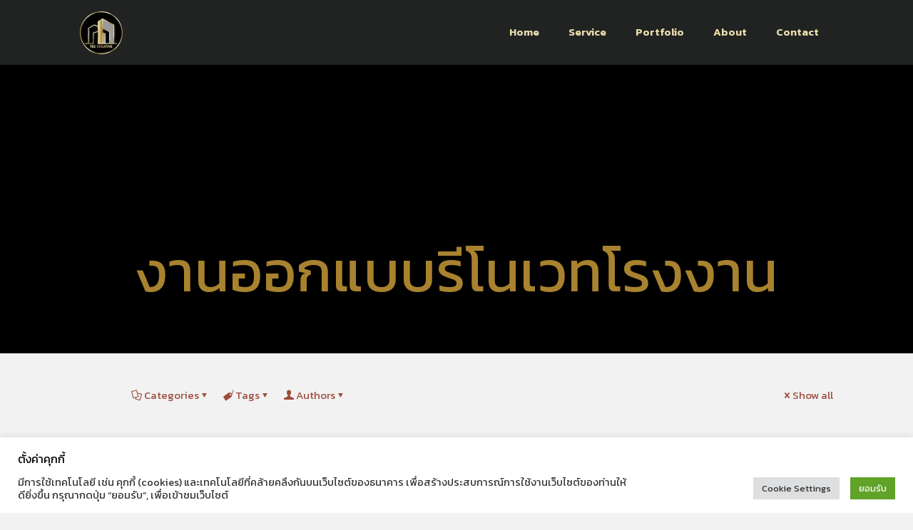

--- FILE ---
content_type: text/html; charset=UTF-8
request_url: https://www.tee-creative.com/category/factory-renovation/
body_size: 17337
content:
<!DOCTYPE html>
<html dir="ltr" lang="th" prefix="og: https://ogp.me/ns#" class="no-js " itemscope itemtype="https://schema.org/WebPage" >

<head>

<meta charset="UTF-8" />
<title>งานออกแบบรีโนเวทโรงงาน | ธีครีเอทีฟ เอ็นจิเนียริ่ง</title>
	<style>img:is([sizes="auto" i], [sizes^="auto," i]) { contain-intrinsic-size: 3000px 1500px }</style>
	
		<!-- All in One SEO 4.8.5 - aioseo.com -->
	<meta name="robots" content="max-image-preview:large" />
	<meta name="google-site-verification" content="UA-125523676-2" />
	<link rel="canonical" href="https://www.tee-creative.com/category/factory-renovation/" />
	<meta name="generator" content="All in One SEO (AIOSEO) 4.8.5" />
		<script type="application/ld+json" class="aioseo-schema">
			{"@context":"https:\/\/schema.org","@graph":[{"@type":"BreadcrumbList","@id":"https:\/\/www.tee-creative.com\/category\/factory-renovation\/#breadcrumblist","itemListElement":[{"@type":"ListItem","@id":"https:\/\/www.tee-creative.com#listItem","position":1,"name":"Home","item":"https:\/\/www.tee-creative.com","nextItem":{"@type":"ListItem","@id":"https:\/\/www.tee-creative.com\/category\/factory-renovation\/#listItem","name":"\u0e07\u0e32\u0e19\u0e2d\u0e2d\u0e01\u0e41\u0e1a\u0e1a\u0e23\u0e35\u0e42\u0e19\u0e40\u0e27\u0e17\u0e42\u0e23\u0e07\u0e07\u0e32\u0e19"}},{"@type":"ListItem","@id":"https:\/\/www.tee-creative.com\/category\/factory-renovation\/#listItem","position":2,"name":"\u0e07\u0e32\u0e19\u0e2d\u0e2d\u0e01\u0e41\u0e1a\u0e1a\u0e23\u0e35\u0e42\u0e19\u0e40\u0e27\u0e17\u0e42\u0e23\u0e07\u0e07\u0e32\u0e19","previousItem":{"@type":"ListItem","@id":"https:\/\/www.tee-creative.com#listItem","name":"Home"}}]},{"@type":"CollectionPage","@id":"https:\/\/www.tee-creative.com\/category\/factory-renovation\/#collectionpage","url":"https:\/\/www.tee-creative.com\/category\/factory-renovation\/","name":"\u0e07\u0e32\u0e19\u0e2d\u0e2d\u0e01\u0e41\u0e1a\u0e1a\u0e23\u0e35\u0e42\u0e19\u0e40\u0e27\u0e17\u0e42\u0e23\u0e07\u0e07\u0e32\u0e19 | \u0e18\u0e35\u0e04\u0e23\u0e35\u0e40\u0e2d\u0e17\u0e35\u0e1f \u0e40\u0e2d\u0e47\u0e19\u0e08\u0e34\u0e40\u0e19\u0e35\u0e22\u0e23\u0e34\u0e48\u0e07","inLanguage":"th","isPartOf":{"@id":"https:\/\/www.tee-creative.com\/#website"},"breadcrumb":{"@id":"https:\/\/www.tee-creative.com\/category\/factory-renovation\/#breadcrumblist"}},{"@type":"Organization","@id":"https:\/\/www.tee-creative.com\/#organization","name":"\u0e1a\u0e23\u0e34\u0e29\u0e31\u0e17 \u0e18\u0e35\u0e04\u0e23\u0e35\u0e40\u0e2d\u0e17\u0e35\u0e1f \u0e40\u0e2d\u0e47\u0e19\u0e08\u0e34\u0e40\u0e19\u0e35\u0e22\u0e23\u0e34\u0e48\u0e07 \u0e08\u0e33\u0e01\u0e31\u0e14","description":"\u0e2d\u0e2d\u0e01\u0e41\u0e1a\u0e1a \u0e15\u0e01\u0e41\u0e15\u0e48\u0e07 \u0e2a\u0e23\u0e49\u0e32\u0e07 \u0e2a\u0e34\u0e48\u0e07\u0e17\u0e35\u0e48\u0e04\u0e38\u0e13\u0e15\u0e49\u0e2d\u0e07\u0e01\u0e32\u0e23 \u0e2a\u0e23\u0e49\u0e32\u0e07\u0e40\u0e2a\u0e23\u0e47\u0e08 \u0e40\u0e19\u0e49\u0e19\u0e1f\u0e31\u0e07\u0e01\u0e4c\u0e0a\u0e31\u0e48\u0e19\u0e01\u0e32\u0e23\u0e43\u0e0a\u0e49\u0e07\u0e32\u0e19 \u0e2d\u0e2d\u0e01\u0e41\u0e1a\u0e1a \u0e15\u0e01\u0e41\u0e15\u0e48\u0e07 \u0e2a\u0e23\u0e49\u0e32\u0e07 \u0e2a\u0e34\u0e48\u0e07\u0e17\u0e35\u0e48\u0e04\u0e38\u0e13\u0e15\u0e49\u0e2d\u0e07\u0e01\u0e32\u0e23 \u0e15\u0e23\u0e07\u0e40\u0e27\u0e25\u0e32 \u0e07\u0e1a\u0e44\u0e21\u0e48\u0e1a\u0e32\u0e19\u0e1b\u0e25\u0e32\u0e22 \u0e23\u0e31\u0e1a\u0e40\u0e2b\u0e21\u0e32\u0e01\u0e48\u0e2d\u0e2a\u0e23\u0e49\u0e32\u0e07\u0e04\u0e23\u0e1a\u0e27\u0e07\u0e08\u0e23 \u0e15\u0e31\u0e49\u0e07\u0e41\u0e15\u0e48\u0e01\u0e32\u0e23\u0e43\u0e2b\u0e49\u0e04\u0e33\u0e1b\u0e23\u0e36\u0e01\u0e29\u0e32\u0e2d\u0e2d\u0e01\u0e41\u0e1a\u0e1a \u0e41\u0e25\u0e30\u0e14\u0e39\u0e41\u0e25\u0e08\u0e19\u0e42\u0e04\u0e23\u0e07\u0e01\u0e32\u0e23\u0e41\u0e25\u0e49\u0e27\u0e40\u0e2a\u0e23\u0e47\u0e08 \u0e25\u0e39\u0e01\u0e04\u0e49\u0e32\u0e08\u0e36\u0e07\u0e21\u0e31\u0e48\u0e19\u0e43\u0e08\u0e43\u0e19\u0e1c\u0e25\u0e07\u0e32\u0e19\u0e02\u0e2d\u0e07\u0e40\u0e23\u0e32\u0e44\u0e14\u0e49","url":"https:\/\/www.tee-creative.com\/","telephone":"+6623123223","numberOfEmployees":{"@type":"QuantitativeValue","value":50},"logo":{"@type":"ImageObject","url":"https:\/\/www.tee-creative.com\/wp-content\/uploads\/2024\/09\/logo_new120.png","@id":"https:\/\/www.tee-creative.com\/category\/factory-renovation\/#organizationLogo","width":120,"height":120,"caption":"TEECREATIVE LOGO"},"image":{"@id":"https:\/\/www.tee-creative.com\/category\/factory-renovation\/#organizationLogo"},"sameAs":["https:\/\/www.facebook.com\/Teecreative.Engineering"]},{"@type":"WebSite","@id":"https:\/\/www.tee-creative.com\/#website","url":"https:\/\/www.tee-creative.com\/","name":"\u0e18\u0e35\u0e04\u0e23\u0e35\u0e40\u0e2d\u0e17\u0e35\u0e1f \u0e40\u0e2d\u0e47\u0e19\u0e08\u0e34\u0e40\u0e19\u0e35\u0e22\u0e23\u0e34\u0e48\u0e07","alternateName":"\u0e18\u0e35\u0e04\u0e23\u0e35\u0e40\u0e2d\u0e17\u0e35\u0e1f","description":"\u0e2d\u0e2d\u0e01\u0e41\u0e1a\u0e1a \u0e15\u0e01\u0e41\u0e15\u0e48\u0e07 \u0e2a\u0e23\u0e49\u0e32\u0e07 \u0e2a\u0e34\u0e48\u0e07\u0e17\u0e35\u0e48\u0e04\u0e38\u0e13\u0e15\u0e49\u0e2d\u0e07\u0e01\u0e32\u0e23","inLanguage":"th","publisher":{"@id":"https:\/\/www.tee-creative.com\/#organization"}}]}
		</script>
		<!-- All in One SEO -->


<!-- Google Tag Manager for WordPress by gtm4wp.com -->
<script data-cfasync="false" data-pagespeed-no-defer>
	var gtm4wp_datalayer_name = "dataLayer";
	var dataLayer = dataLayer || [];
</script>
<!-- End Google Tag Manager for WordPress by gtm4wp.com --><meta name="keywords" content="ออกแบบและก่อสร้าง , รับเหมาก่อสร้าง, ออกแบบโชว์รูม, รีโนเวทอาคาร, ก่อสร้างร้านค้า, ตกแต่งภายใน ,ออกแบบคาเฟ่, รับสร้างบ้าน"/>
<meta name="description" content="ธีครีเอทีฟ | ผู้เชี่ยวชาญด้านออกแบบและก่อสร้างครบวงจร รับสร้างอาคาร โชว์รูม ร้านค้า คาเฟ่ และรีโนเวทอาคาร ด้วยดีไซน์ที่โดดเด่นและคุณภาพมาตรฐาน ติดต่อเราวันนี้!"/>
<link rel="alternate" hreflang="th" href="https://www.tee-creative.com/category/factory-renovation/"/>
<meta name="format-detection" content="telephone=no">
<meta name="viewport" content="width=device-width, initial-scale=1, maximum-scale=1" />
<meta name="theme-color" content="#ffffff" media="(prefers-color-scheme: light)">
<meta name="theme-color" content="#ffffff" media="(prefers-color-scheme: dark)">
<link rel='dns-prefetch' href='//www.googletagmanager.com' />
<link rel='dns-prefetch' href='//fonts.googleapis.com' />
<link rel="alternate" type="application/rss+xml" title="ธีครีเอทีฟ เอ็นจิเนียริ่ง &raquo; ฟีด" href="https://www.tee-creative.com/feed/" />
<link rel="alternate" type="application/rss+xml" title="ธีครีเอทีฟ เอ็นจิเนียริ่ง &raquo; งานออกแบบรีโนเวทโรงงาน ฟีดหมวดหมู่" href="https://www.tee-creative.com/category/factory-renovation/feed/" />
		<!-- This site uses the Google Analytics by MonsterInsights plugin v9.6.1 - Using Analytics tracking - https://www.monsterinsights.com/ -->
		<!-- Note: MonsterInsights is not currently configured on this site. The site owner needs to authenticate with Google Analytics in the MonsterInsights settings panel. -->
					<!-- No tracking code set -->
				<!-- / Google Analytics by MonsterInsights -->
		<script type="text/javascript">
/* <![CDATA[ */
window._wpemojiSettings = {"baseUrl":"https:\/\/s.w.org\/images\/core\/emoji\/15.0.3\/72x72\/","ext":".png","svgUrl":"https:\/\/s.w.org\/images\/core\/emoji\/15.0.3\/svg\/","svgExt":".svg","source":{"concatemoji":"https:\/\/www.tee-creative.com\/wp-includes\/js\/wp-emoji-release.min.js?ver=6.7.4"}};
/*! This file is auto-generated */
!function(i,n){var o,s,e;function c(e){try{var t={supportTests:e,timestamp:(new Date).valueOf()};sessionStorage.setItem(o,JSON.stringify(t))}catch(e){}}function p(e,t,n){e.clearRect(0,0,e.canvas.width,e.canvas.height),e.fillText(t,0,0);var t=new Uint32Array(e.getImageData(0,0,e.canvas.width,e.canvas.height).data),r=(e.clearRect(0,0,e.canvas.width,e.canvas.height),e.fillText(n,0,0),new Uint32Array(e.getImageData(0,0,e.canvas.width,e.canvas.height).data));return t.every(function(e,t){return e===r[t]})}function u(e,t,n){switch(t){case"flag":return n(e,"\ud83c\udff3\ufe0f\u200d\u26a7\ufe0f","\ud83c\udff3\ufe0f\u200b\u26a7\ufe0f")?!1:!n(e,"\ud83c\uddfa\ud83c\uddf3","\ud83c\uddfa\u200b\ud83c\uddf3")&&!n(e,"\ud83c\udff4\udb40\udc67\udb40\udc62\udb40\udc65\udb40\udc6e\udb40\udc67\udb40\udc7f","\ud83c\udff4\u200b\udb40\udc67\u200b\udb40\udc62\u200b\udb40\udc65\u200b\udb40\udc6e\u200b\udb40\udc67\u200b\udb40\udc7f");case"emoji":return!n(e,"\ud83d\udc26\u200d\u2b1b","\ud83d\udc26\u200b\u2b1b")}return!1}function f(e,t,n){var r="undefined"!=typeof WorkerGlobalScope&&self instanceof WorkerGlobalScope?new OffscreenCanvas(300,150):i.createElement("canvas"),a=r.getContext("2d",{willReadFrequently:!0}),o=(a.textBaseline="top",a.font="600 32px Arial",{});return e.forEach(function(e){o[e]=t(a,e,n)}),o}function t(e){var t=i.createElement("script");t.src=e,t.defer=!0,i.head.appendChild(t)}"undefined"!=typeof Promise&&(o="wpEmojiSettingsSupports",s=["flag","emoji"],n.supports={everything:!0,everythingExceptFlag:!0},e=new Promise(function(e){i.addEventListener("DOMContentLoaded",e,{once:!0})}),new Promise(function(t){var n=function(){try{var e=JSON.parse(sessionStorage.getItem(o));if("object"==typeof e&&"number"==typeof e.timestamp&&(new Date).valueOf()<e.timestamp+604800&&"object"==typeof e.supportTests)return e.supportTests}catch(e){}return null}();if(!n){if("undefined"!=typeof Worker&&"undefined"!=typeof OffscreenCanvas&&"undefined"!=typeof URL&&URL.createObjectURL&&"undefined"!=typeof Blob)try{var e="postMessage("+f.toString()+"("+[JSON.stringify(s),u.toString(),p.toString()].join(",")+"));",r=new Blob([e],{type:"text/javascript"}),a=new Worker(URL.createObjectURL(r),{name:"wpTestEmojiSupports"});return void(a.onmessage=function(e){c(n=e.data),a.terminate(),t(n)})}catch(e){}c(n=f(s,u,p))}t(n)}).then(function(e){for(var t in e)n.supports[t]=e[t],n.supports.everything=n.supports.everything&&n.supports[t],"flag"!==t&&(n.supports.everythingExceptFlag=n.supports.everythingExceptFlag&&n.supports[t]);n.supports.everythingExceptFlag=n.supports.everythingExceptFlag&&!n.supports.flag,n.DOMReady=!1,n.readyCallback=function(){n.DOMReady=!0}}).then(function(){return e}).then(function(){var e;n.supports.everything||(n.readyCallback(),(e=n.source||{}).concatemoji?t(e.concatemoji):e.wpemoji&&e.twemoji&&(t(e.twemoji),t(e.wpemoji)))}))}((window,document),window._wpemojiSettings);
/* ]]> */
</script>
<style id='wp-emoji-styles-inline-css' type='text/css'>

	img.wp-smiley, img.emoji {
		display: inline !important;
		border: none !important;
		box-shadow: none !important;
		height: 1em !important;
		width: 1em !important;
		margin: 0 0.07em !important;
		vertical-align: -0.1em !important;
		background: none !important;
		padding: 0 !important;
	}
</style>
<link rel='stylesheet' id='wp-block-library-css' href='https://www.tee-creative.com/wp-includes/css/dist/block-library/style.min.css?ver=6.7.4' type='text/css' media='all' />
<style id='classic-theme-styles-inline-css' type='text/css'>
/*! This file is auto-generated */
.wp-block-button__link{color:#fff;background-color:#32373c;border-radius:9999px;box-shadow:none;text-decoration:none;padding:calc(.667em + 2px) calc(1.333em + 2px);font-size:1.125em}.wp-block-file__button{background:#32373c;color:#fff;text-decoration:none}
</style>
<style id='global-styles-inline-css' type='text/css'>
:root{--wp--preset--aspect-ratio--square: 1;--wp--preset--aspect-ratio--4-3: 4/3;--wp--preset--aspect-ratio--3-4: 3/4;--wp--preset--aspect-ratio--3-2: 3/2;--wp--preset--aspect-ratio--2-3: 2/3;--wp--preset--aspect-ratio--16-9: 16/9;--wp--preset--aspect-ratio--9-16: 9/16;--wp--preset--color--black: #000000;--wp--preset--color--cyan-bluish-gray: #abb8c3;--wp--preset--color--white: #ffffff;--wp--preset--color--pale-pink: #f78da7;--wp--preset--color--vivid-red: #cf2e2e;--wp--preset--color--luminous-vivid-orange: #ff6900;--wp--preset--color--luminous-vivid-amber: #fcb900;--wp--preset--color--light-green-cyan: #7bdcb5;--wp--preset--color--vivid-green-cyan: #00d084;--wp--preset--color--pale-cyan-blue: #8ed1fc;--wp--preset--color--vivid-cyan-blue: #0693e3;--wp--preset--color--vivid-purple: #9b51e0;--wp--preset--gradient--vivid-cyan-blue-to-vivid-purple: linear-gradient(135deg,rgba(6,147,227,1) 0%,rgb(155,81,224) 100%);--wp--preset--gradient--light-green-cyan-to-vivid-green-cyan: linear-gradient(135deg,rgb(122,220,180) 0%,rgb(0,208,130) 100%);--wp--preset--gradient--luminous-vivid-amber-to-luminous-vivid-orange: linear-gradient(135deg,rgba(252,185,0,1) 0%,rgba(255,105,0,1) 100%);--wp--preset--gradient--luminous-vivid-orange-to-vivid-red: linear-gradient(135deg,rgba(255,105,0,1) 0%,rgb(207,46,46) 100%);--wp--preset--gradient--very-light-gray-to-cyan-bluish-gray: linear-gradient(135deg,rgb(238,238,238) 0%,rgb(169,184,195) 100%);--wp--preset--gradient--cool-to-warm-spectrum: linear-gradient(135deg,rgb(74,234,220) 0%,rgb(151,120,209) 20%,rgb(207,42,186) 40%,rgb(238,44,130) 60%,rgb(251,105,98) 80%,rgb(254,248,76) 100%);--wp--preset--gradient--blush-light-purple: linear-gradient(135deg,rgb(255,206,236) 0%,rgb(152,150,240) 100%);--wp--preset--gradient--blush-bordeaux: linear-gradient(135deg,rgb(254,205,165) 0%,rgb(254,45,45) 50%,rgb(107,0,62) 100%);--wp--preset--gradient--luminous-dusk: linear-gradient(135deg,rgb(255,203,112) 0%,rgb(199,81,192) 50%,rgb(65,88,208) 100%);--wp--preset--gradient--pale-ocean: linear-gradient(135deg,rgb(255,245,203) 0%,rgb(182,227,212) 50%,rgb(51,167,181) 100%);--wp--preset--gradient--electric-grass: linear-gradient(135deg,rgb(202,248,128) 0%,rgb(113,206,126) 100%);--wp--preset--gradient--midnight: linear-gradient(135deg,rgb(2,3,129) 0%,rgb(40,116,252) 100%);--wp--preset--font-size--small: 13px;--wp--preset--font-size--medium: 20px;--wp--preset--font-size--large: 36px;--wp--preset--font-size--x-large: 42px;--wp--preset--spacing--20: 0.44rem;--wp--preset--spacing--30: 0.67rem;--wp--preset--spacing--40: 1rem;--wp--preset--spacing--50: 1.5rem;--wp--preset--spacing--60: 2.25rem;--wp--preset--spacing--70: 3.38rem;--wp--preset--spacing--80: 5.06rem;--wp--preset--shadow--natural: 6px 6px 9px rgba(0, 0, 0, 0.2);--wp--preset--shadow--deep: 12px 12px 50px rgba(0, 0, 0, 0.4);--wp--preset--shadow--sharp: 6px 6px 0px rgba(0, 0, 0, 0.2);--wp--preset--shadow--outlined: 6px 6px 0px -3px rgba(255, 255, 255, 1), 6px 6px rgba(0, 0, 0, 1);--wp--preset--shadow--crisp: 6px 6px 0px rgba(0, 0, 0, 1);}:where(.is-layout-flex){gap: 0.5em;}:where(.is-layout-grid){gap: 0.5em;}body .is-layout-flex{display: flex;}.is-layout-flex{flex-wrap: wrap;align-items: center;}.is-layout-flex > :is(*, div){margin: 0;}body .is-layout-grid{display: grid;}.is-layout-grid > :is(*, div){margin: 0;}:where(.wp-block-columns.is-layout-flex){gap: 2em;}:where(.wp-block-columns.is-layout-grid){gap: 2em;}:where(.wp-block-post-template.is-layout-flex){gap: 1.25em;}:where(.wp-block-post-template.is-layout-grid){gap: 1.25em;}.has-black-color{color: var(--wp--preset--color--black) !important;}.has-cyan-bluish-gray-color{color: var(--wp--preset--color--cyan-bluish-gray) !important;}.has-white-color{color: var(--wp--preset--color--white) !important;}.has-pale-pink-color{color: var(--wp--preset--color--pale-pink) !important;}.has-vivid-red-color{color: var(--wp--preset--color--vivid-red) !important;}.has-luminous-vivid-orange-color{color: var(--wp--preset--color--luminous-vivid-orange) !important;}.has-luminous-vivid-amber-color{color: var(--wp--preset--color--luminous-vivid-amber) !important;}.has-light-green-cyan-color{color: var(--wp--preset--color--light-green-cyan) !important;}.has-vivid-green-cyan-color{color: var(--wp--preset--color--vivid-green-cyan) !important;}.has-pale-cyan-blue-color{color: var(--wp--preset--color--pale-cyan-blue) !important;}.has-vivid-cyan-blue-color{color: var(--wp--preset--color--vivid-cyan-blue) !important;}.has-vivid-purple-color{color: var(--wp--preset--color--vivid-purple) !important;}.has-black-background-color{background-color: var(--wp--preset--color--black) !important;}.has-cyan-bluish-gray-background-color{background-color: var(--wp--preset--color--cyan-bluish-gray) !important;}.has-white-background-color{background-color: var(--wp--preset--color--white) !important;}.has-pale-pink-background-color{background-color: var(--wp--preset--color--pale-pink) !important;}.has-vivid-red-background-color{background-color: var(--wp--preset--color--vivid-red) !important;}.has-luminous-vivid-orange-background-color{background-color: var(--wp--preset--color--luminous-vivid-orange) !important;}.has-luminous-vivid-amber-background-color{background-color: var(--wp--preset--color--luminous-vivid-amber) !important;}.has-light-green-cyan-background-color{background-color: var(--wp--preset--color--light-green-cyan) !important;}.has-vivid-green-cyan-background-color{background-color: var(--wp--preset--color--vivid-green-cyan) !important;}.has-pale-cyan-blue-background-color{background-color: var(--wp--preset--color--pale-cyan-blue) !important;}.has-vivid-cyan-blue-background-color{background-color: var(--wp--preset--color--vivid-cyan-blue) !important;}.has-vivid-purple-background-color{background-color: var(--wp--preset--color--vivid-purple) !important;}.has-black-border-color{border-color: var(--wp--preset--color--black) !important;}.has-cyan-bluish-gray-border-color{border-color: var(--wp--preset--color--cyan-bluish-gray) !important;}.has-white-border-color{border-color: var(--wp--preset--color--white) !important;}.has-pale-pink-border-color{border-color: var(--wp--preset--color--pale-pink) !important;}.has-vivid-red-border-color{border-color: var(--wp--preset--color--vivid-red) !important;}.has-luminous-vivid-orange-border-color{border-color: var(--wp--preset--color--luminous-vivid-orange) !important;}.has-luminous-vivid-amber-border-color{border-color: var(--wp--preset--color--luminous-vivid-amber) !important;}.has-light-green-cyan-border-color{border-color: var(--wp--preset--color--light-green-cyan) !important;}.has-vivid-green-cyan-border-color{border-color: var(--wp--preset--color--vivid-green-cyan) !important;}.has-pale-cyan-blue-border-color{border-color: var(--wp--preset--color--pale-cyan-blue) !important;}.has-vivid-cyan-blue-border-color{border-color: var(--wp--preset--color--vivid-cyan-blue) !important;}.has-vivid-purple-border-color{border-color: var(--wp--preset--color--vivid-purple) !important;}.has-vivid-cyan-blue-to-vivid-purple-gradient-background{background: var(--wp--preset--gradient--vivid-cyan-blue-to-vivid-purple) !important;}.has-light-green-cyan-to-vivid-green-cyan-gradient-background{background: var(--wp--preset--gradient--light-green-cyan-to-vivid-green-cyan) !important;}.has-luminous-vivid-amber-to-luminous-vivid-orange-gradient-background{background: var(--wp--preset--gradient--luminous-vivid-amber-to-luminous-vivid-orange) !important;}.has-luminous-vivid-orange-to-vivid-red-gradient-background{background: var(--wp--preset--gradient--luminous-vivid-orange-to-vivid-red) !important;}.has-very-light-gray-to-cyan-bluish-gray-gradient-background{background: var(--wp--preset--gradient--very-light-gray-to-cyan-bluish-gray) !important;}.has-cool-to-warm-spectrum-gradient-background{background: var(--wp--preset--gradient--cool-to-warm-spectrum) !important;}.has-blush-light-purple-gradient-background{background: var(--wp--preset--gradient--blush-light-purple) !important;}.has-blush-bordeaux-gradient-background{background: var(--wp--preset--gradient--blush-bordeaux) !important;}.has-luminous-dusk-gradient-background{background: var(--wp--preset--gradient--luminous-dusk) !important;}.has-pale-ocean-gradient-background{background: var(--wp--preset--gradient--pale-ocean) !important;}.has-electric-grass-gradient-background{background: var(--wp--preset--gradient--electric-grass) !important;}.has-midnight-gradient-background{background: var(--wp--preset--gradient--midnight) !important;}.has-small-font-size{font-size: var(--wp--preset--font-size--small) !important;}.has-medium-font-size{font-size: var(--wp--preset--font-size--medium) !important;}.has-large-font-size{font-size: var(--wp--preset--font-size--large) !important;}.has-x-large-font-size{font-size: var(--wp--preset--font-size--x-large) !important;}
:where(.wp-block-post-template.is-layout-flex){gap: 1.25em;}:where(.wp-block-post-template.is-layout-grid){gap: 1.25em;}
:where(.wp-block-columns.is-layout-flex){gap: 2em;}:where(.wp-block-columns.is-layout-grid){gap: 2em;}
:root :where(.wp-block-pullquote){font-size: 1.5em;line-height: 1.6;}
</style>
<link rel='stylesheet' id='cookie-law-info-css' href='https://www.tee-creative.com/wp-content/plugins/cookie-law-info/legacy/public/css/cookie-law-info-public.css?ver=3.3.2' type='text/css' media='all' />
<link rel='stylesheet' id='cookie-law-info-gdpr-css' href='https://www.tee-creative.com/wp-content/plugins/cookie-law-info/legacy/public/css/cookie-law-info-gdpr.css?ver=3.3.2' type='text/css' media='all' />
<link rel='stylesheet' id='mfn-be-css' href='https://www.tee-creative.com/wp-content/themes/betheme/css/be.min.css?ver=27.6.1' type='text/css' media='all' />
<link rel='stylesheet' id='mfn-animations-css' href='https://www.tee-creative.com/wp-content/themes/betheme/assets/animations/animations.min.css?ver=27.6.1' type='text/css' media='all' />
<link rel='stylesheet' id='mfn-font-awesome-css' href='https://www.tee-creative.com/wp-content/themes/betheme/fonts/fontawesome/fontawesome.min.css?ver=27.6.1' type='text/css' media='all' />
<link rel='stylesheet' id='mfn-responsive-css' href='https://www.tee-creative.com/wp-content/themes/betheme/css/responsive.min.css?ver=27.6.1' type='text/css' media='all' />
<link rel='stylesheet' id='mfn-fonts-css' href='https://fonts.googleapis.com/css?family=Kanit%3A1%2C300%2C400%2C400italic%2C500%2C600%2C700%2C700italic&#038;display=swap&#038;ver=6.7.4' type='text/css' media='all' />
<link rel='stylesheet' id='mfn-font-button-css' href='https://fonts.googleapis.com/css?family=Montserrat%3A400%2C400&#038;display=swap&#038;ver=6.7.4' type='text/css' media='all' />
<link rel='stylesheet' id='mfn-static-css' href='https://www.tee-creative.com/wp-content/uploads/betheme/css/static.css?ver=27.6.1' type='text/css' media='all' />
<style id='mfn-dynamic-inline-css' type='text/css'>
form input.display-none{display:none!important}
/* Local Page Style 2100 */
.mcb-section .mcb-wrap .mcb-item-789s2cl1 .gallery.mfn_custom_img_height .image_frame .image_wrapper img{--mfn-gal-img-height:300px;}.mcb-section .mcb-wrap .mcb-item-789s2cl1 .gallery.equal-heights .image_frame .image_wrapper img{--mfn-gal-img-max-width:300px;}.mcb-section .mcb-wrap .mcb-item-uua1d59cc .mfn-divider-inner{--mfn-divider-gap-top:20px;--mfn-divider-gap-bottom:20px;}
</style>
<link rel='stylesheet' id='style-css' href='https://www.tee-creative.com/wp-content/themes/betheme-child/style.css?ver=6.7.4' type='text/css' media='all' />
<script type="text/javascript" src="https://www.tee-creative.com/wp-includes/js/jquery/jquery.min.js?ver=3.7.1" id="jquery-core-js"></script>
<script type="text/javascript" src="https://www.tee-creative.com/wp-includes/js/jquery/jquery-migrate.min.js?ver=3.4.1" id="jquery-migrate-js"></script>
<script type="text/javascript" id="cookie-law-info-js-extra">
/* <![CDATA[ */
var Cli_Data = {"nn_cookie_ids":[],"cookielist":[],"non_necessary_cookies":[],"ccpaEnabled":"","ccpaRegionBased":"","ccpaBarEnabled":"","strictlyEnabled":["necessary","obligatoire"],"ccpaType":"gdpr","js_blocking":"1","custom_integration":"","triggerDomRefresh":"","secure_cookies":""};
var cli_cookiebar_settings = {"animate_speed_hide":"500","animate_speed_show":"500","background":"#FFF","border":"#b1a6a6c2","border_on":"","button_1_button_colour":"#61a229","button_1_button_hover":"#4e8221","button_1_link_colour":"#fff","button_1_as_button":"1","button_1_new_win":"","button_2_button_colour":"#333","button_2_button_hover":"#292929","button_2_link_colour":"#444","button_2_as_button":"","button_2_hidebar":"","button_3_button_colour":"#dedfe0","button_3_button_hover":"#b2b2b3","button_3_link_colour":"#333333","button_3_as_button":"1","button_3_new_win":"","button_4_button_colour":"#dedfe0","button_4_button_hover":"#b2b2b3","button_4_link_colour":"#333333","button_4_as_button":"1","button_7_button_colour":"#61a229","button_7_button_hover":"#4e8221","button_7_link_colour":"#fff","button_7_as_button":"1","button_7_new_win":"","font_family":"inherit","header_fix":"","notify_animate_hide":"1","notify_animate_show":"","notify_div_id":"#cookie-law-info-bar","notify_position_horizontal":"right","notify_position_vertical":"bottom","scroll_close":"1","scroll_close_reload":"","accept_close_reload":"","reject_close_reload":"","showagain_tab":"","showagain_background":"#fff","showagain_border":"#000","showagain_div_id":"#cookie-law-info-again","showagain_x_position":"100px","text":"#333333","show_once_yn":"1","show_once":"5000","logging_on":"","as_popup":"","popup_overlay":"1","bar_heading_text":"\u0e15\u0e31\u0e49\u0e07\u0e04\u0e48\u0e32\u0e04\u0e38\u0e01\u0e01\u0e35\u0e49","cookie_bar_as":"banner","popup_showagain_position":"bottom-right","widget_position":"left"};
var log_object = {"ajax_url":"https:\/\/www.tee-creative.com\/wp-admin\/admin-ajax.php"};
/* ]]> */
</script>
<script type="text/javascript" src="https://www.tee-creative.com/wp-content/plugins/cookie-law-info/legacy/public/js/cookie-law-info-public.js?ver=3.3.2" id="cookie-law-info-js"></script>
<script type="text/javascript" id="image-watermark-no-right-click-js-before">
/* <![CDATA[ */
var iwArgsNoRightClick = {"rightclick":"Y","draganddrop":"Y"};
/* ]]> */
</script>
<script type="text/javascript" src="https://www.tee-creative.com/wp-content/plugins/image-watermark/js/no-right-click.js?ver=1.8.0" id="image-watermark-no-right-click-js"></script>

<!-- Google tag (gtag.js) snippet added by Site Kit -->
<!-- Google Analytics snippet added by Site Kit -->
<!-- Google Ads snippet added by Site Kit -->
<script type="text/javascript" src="https://www.googletagmanager.com/gtag/js?id=GT-TBN734XC" id="google_gtagjs-js" async></script>
<script type="text/javascript" id="google_gtagjs-js-after">
/* <![CDATA[ */
window.dataLayer = window.dataLayer || [];function gtag(){dataLayer.push(arguments);}
gtag("set","linker",{"domains":["www.tee-creative.com"]});
gtag("js", new Date());
gtag("set", "developer_id.dZTNiMT", true);
gtag("config", "GT-TBN734XC");
gtag("config", "AW-372392232");
 window._googlesitekit = window._googlesitekit || {}; window._googlesitekit.throttledEvents = []; window._googlesitekit.gtagEvent = (name, data) => { var key = JSON.stringify( { name, data } ); if ( !! window._googlesitekit.throttledEvents[ key ] ) { return; } window._googlesitekit.throttledEvents[ key ] = true; setTimeout( () => { delete window._googlesitekit.throttledEvents[ key ]; }, 5 ); gtag( "event", name, { ...data, event_source: "site-kit" } ); }; 
/* ]]> */
</script>
<link rel="https://api.w.org/" href="https://www.tee-creative.com/wp-json/" /><link rel="alternate" title="JSON" type="application/json" href="https://www.tee-creative.com/wp-json/wp/v2/categories/548" /><link rel="EditURI" type="application/rsd+xml" title="RSD" href="https://www.tee-creative.com/xmlrpc.php?rsd" />
<meta name="generator" content="WordPress 6.7.4" />
<meta name="generator" content="Site Kit by Google 1.170.0" /><meta name="generator" content="webp-uploads 2.5.1">

<!-- Google Tag Manager for WordPress by gtm4wp.com -->
<!-- GTM Container placement set to automatic -->
<script data-cfasync="false" data-pagespeed-no-defer type="text/javascript">
	var dataLayer_content = {"pagePostType":"post","pagePostType2":"category-post","pageCategory":["interior-design","factory-renovation","design","%e0%b8%95%e0%b8%81%e0%b9%81%e0%b8%95%e0%b9%88%e0%b8%87%e0%b8%a0%e0%b8%b2%e0%b8%a2%e0%b9%83%e0%b8%99"]};
	dataLayer.push( dataLayer_content );
</script>
<script data-cfasync="false" data-pagespeed-no-defer type="text/javascript">
(function(w,d,s,l,i){w[l]=w[l]||[];w[l].push({'gtm.start':
new Date().getTime(),event:'gtm.js'});var f=d.getElementsByTagName(s)[0],
j=d.createElement(s),dl=l!='dataLayer'?'&l='+l:'';j.async=true;j.src=
'//www.googletagmanager.com/gtm.js?id='+i+dl;f.parentNode.insertBefore(j,f);
})(window,document,'script','dataLayer','GTM-PLG57XM');
</script>
<!-- End Google Tag Manager for WordPress by gtm4wp.com --><meta name="generator" content="Powered by Slider Revolution 6.7.27 - responsive, Mobile-Friendly Slider Plugin for WordPress with comfortable drag and drop interface." />
<link rel="icon" href="https://www.tee-creative.com/wp-content/uploads/2024/09/cropped-logo_new-32x32.png" sizes="32x32" />
<link rel="icon" href="https://www.tee-creative.com/wp-content/uploads/2024/09/cropped-logo_new-192x192.png" sizes="192x192" />
<link rel="apple-touch-icon" href="https://www.tee-creative.com/wp-content/uploads/2024/09/cropped-logo_new-180x180.png" />
<meta name="msapplication-TileImage" content="https://www.tee-creative.com/wp-content/uploads/2024/09/cropped-logo_new-270x270.png" />
<script>function setREVStartSize(e){
			//window.requestAnimationFrame(function() {
				window.RSIW = window.RSIW===undefined ? window.innerWidth : window.RSIW;
				window.RSIH = window.RSIH===undefined ? window.innerHeight : window.RSIH;
				try {
					var pw = document.getElementById(e.c).parentNode.offsetWidth,
						newh;
					pw = pw===0 || isNaN(pw) || (e.l=="fullwidth" || e.layout=="fullwidth") ? window.RSIW : pw;
					e.tabw = e.tabw===undefined ? 0 : parseInt(e.tabw);
					e.thumbw = e.thumbw===undefined ? 0 : parseInt(e.thumbw);
					e.tabh = e.tabh===undefined ? 0 : parseInt(e.tabh);
					e.thumbh = e.thumbh===undefined ? 0 : parseInt(e.thumbh);
					e.tabhide = e.tabhide===undefined ? 0 : parseInt(e.tabhide);
					e.thumbhide = e.thumbhide===undefined ? 0 : parseInt(e.thumbhide);
					e.mh = e.mh===undefined || e.mh=="" || e.mh==="auto" ? 0 : parseInt(e.mh,0);
					if(e.layout==="fullscreen" || e.l==="fullscreen")
						newh = Math.max(e.mh,window.RSIH);
					else{
						e.gw = Array.isArray(e.gw) ? e.gw : [e.gw];
						for (var i in e.rl) if (e.gw[i]===undefined || e.gw[i]===0) e.gw[i] = e.gw[i-1];
						e.gh = e.el===undefined || e.el==="" || (Array.isArray(e.el) && e.el.length==0)? e.gh : e.el;
						e.gh = Array.isArray(e.gh) ? e.gh : [e.gh];
						for (var i in e.rl) if (e.gh[i]===undefined || e.gh[i]===0) e.gh[i] = e.gh[i-1];
											
						var nl = new Array(e.rl.length),
							ix = 0,
							sl;
						e.tabw = e.tabhide>=pw ? 0 : e.tabw;
						e.thumbw = e.thumbhide>=pw ? 0 : e.thumbw;
						e.tabh = e.tabhide>=pw ? 0 : e.tabh;
						e.thumbh = e.thumbhide>=pw ? 0 : e.thumbh;
						for (var i in e.rl) nl[i] = e.rl[i]<window.RSIW ? 0 : e.rl[i];
						sl = nl[0];
						for (var i in nl) if (sl>nl[i] && nl[i]>0) { sl = nl[i]; ix=i;}
						var m = pw>(e.gw[ix]+e.tabw+e.thumbw) ? 1 : (pw-(e.tabw+e.thumbw)) / (e.gw[ix]);
						newh =  (e.gh[ix] * m) + (e.tabh + e.thumbh);
					}
					var el = document.getElementById(e.c);
					if (el!==null && el) el.style.height = newh+"px";
					el = document.getElementById(e.c+"_wrapper");
					if (el!==null && el) {
						el.style.height = newh+"px";
						el.style.display = "block";
					}
				} catch(e){
					console.log("Failure at Presize of Slider:" + e)
				}
			//});
		  };</script>
<!-- Event snippet for Contact Line conversion page -->
<script>
  gtag('event', 'conversion', {'send_to': 'AW-372392232/Tax8CJGy6ekCEKiCybEB'});
</script>

</head>

<body class="archive category category-factory-renovation category-548 wp-custom-logo wp-embed-responsive woocommerce-block-theme-has-button-styles  color-custom content-brightness-light input-brightness-light style-simple button-animation-fade layout-full-width if-zoom hide-love no-shadows header-classic sticky-header sticky-tb-color ab-hide menu-line-below-80-1 menuo-right logo-no-margin subheader-both-center responsive-overflow-x-mobile mobile-tb-center mobile-side-slide mobile-mini-mr-ll tablet-sticky mobile-sticky mobile-header-mini mobile-icon-user-ss mobile-icon-wishlist-ss mobile-icon-search-ss mobile-icon-wpml-ss mobile-icon-action-ss be-page-4424 be-reg-2761">

	
		
		<!-- mfn_hook_top --><!-- mfn_hook_top -->
		
		
		<div id="Wrapper">

	<div id="Header_wrapper" class="" >

	<header id="Header">


<div class="header_placeholder"></div>

<div id="Top_bar">

	<div class="container">
		<div class="column one">

			<div class="top_bar_left clearfix">

				<div class="logo"><a id="logo" href="https://www.tee-creative.com" title="ธีครีเอทีฟ เอ็นจิเนียริ่ง" data-height="60" data-padding="15"><img class="logo-main scale-with-grid " src="https://www.tee-creative.com/wp-content/uploads/2024/09/logo_new120.png#2529" data-retina="https://www.tee-creative.com/wp-content/uploads/2024/09/logo_new120.png#2529" data-height="120" alt="TEECREATIVE LOGO" data-no-retina/><img class="logo-sticky scale-with-grid " src="https://www.tee-creative.com/wp-content/uploads/2024/09/logo_new120.png#2529" data-retina="https://www.tee-creative.com/wp-content/uploads/2024/09/logo_new120.png#2529" data-height="120" alt="TEECREATIVE LOGO" data-no-retina/><img class="logo-mobile scale-with-grid " src="https://www.tee-creative.com/wp-content/uploads/2024/09/logo_new120.png#2529" data-retina="https://www.tee-creative.com/wp-content/uploads/2024/09/logo_new120.png#2529" data-height="120" alt="TEECREATIVE LOGO" data-no-retina/><img class="logo-mobile-sticky scale-with-grid " src="https://www.tee-creative.com/wp-content/uploads/2024/09/logo_new120.png#2529" data-retina="https://www.tee-creative.com/wp-content/uploads/2024/09/logo_new120.png#2529" data-height="120" alt="TEECREATIVE LOGO" data-no-retina/></a></div>
				<div class="menu_wrapper">
					<a class="responsive-menu-toggle " href="#" aria-label="mobile menu"><i class="icon-menu-fine" aria-hidden="true"></i></a><nav id="menu" role="navigation" aria-expanded="false" aria-label="Main menu"><ul id="menu-menu" class="menu menu-main"><li id="menu-item-3421" class="menu-item menu-item-type-post_type menu-item-object-page menu-item-home"><a href="https://www.tee-creative.com/"><span>Home</span></a></li>
<li id="menu-item-3424" class="menu-item menu-item-type-post_type menu-item-object-page"><a href="https://www.tee-creative.com/services/"><span>Service</span></a></li>
<li id="menu-item-3423" class="menu-item menu-item-type-post_type menu-item-object-page menu-item-has-children"><a href="https://www.tee-creative.com/portfolio/"><span>Portfolio</span></a>
<ul class="sub-menu">
	<li id="menu-item-4513" class="menu-item menu-item-type-taxonomy menu-item-object-portfolio-types"><a href="https://www.tee-creative.com/portfolio-types/residential/"><span>ที่พักอาศัย</span></a></li>
	<li id="menu-item-4514" class="menu-item menu-item-type-taxonomy menu-item-object-portfolio-types"><a href="https://www.tee-creative.com/portfolio-types/officeoutdoor/"><span>สำนักงาน และ กลางแจ้ง</span></a></li>
	<li id="menu-item-4515" class="menu-item menu-item-type-taxonomy menu-item-object-portfolio-types"><a href="https://www.tee-creative.com/portfolio-types/restaurantcafe/"><span>ร้านอาหาร คาเฟ่</span></a></li>
	<li id="menu-item-4516" class="menu-item menu-item-type-taxonomy menu-item-object-portfolio-types"><a href="https://www.tee-creative.com/portfolio-types/showroom/"><span>โชว์รูม</span></a></li>
</ul>
</li>
<li id="menu-item-4476" class="menu-item menu-item-type-post_type menu-item-object-page"><a href="https://www.tee-creative.com/about/"><span>About</span></a></li>
<li id="menu-item-3422" class="menu-item menu-item-type-post_type menu-item-object-page"><a href="https://www.tee-creative.com/contact/"><span>Contact</span></a></li>
</ul></nav>				</div>

				<div class="secondary_menu_wrapper">
									</div>

				
			</div>

			
			<div class="search_wrapper">
				
<form method="get" class="form-searchform" action="https://www.tee-creative.com/">

	
  <svg class="icon_search" width="26" viewBox="0 0 26 26" aria-label="search icon"><defs><style>.path{fill:none;stroke:#000;stroke-miterlimit:10;stroke-width:1.5px;}</style></defs><circle class="path" cx="11.35" cy="11.35" r="6"></circle><line class="path" x1="15.59" y1="15.59" x2="20.65" y2="20.65"></line></svg>
  <span class="mfn-close-icon icon_close" tabindex="0"><span class="icon">✕</span></span>

	
	<input type="text" class="field" name="s" autocomplete="off" placeholder="Enter your search" aria-label="Enter your search" />
	<input type="submit" class="display-none" value="" aria-label="Search"/>

</form>
			</div>

		</div>
	</div>
</div>
</header>
	<div id="Subheader"><div class="container"><div class="column one"><h1 class="title">งานออกแบบรีโนเวทโรงงาน</h1></div></div></div>
</div>

		<!-- mfn_hook_content_before --><!-- mfn_hook_content_before -->
	

<div id="Content">
	<div class="content_wrapper clearfix">

		<main class="sections_group">

			<section class="extra_content">
				<div data-id="4424" class="mfn-builder-content mfn-default-content-buider"></div>			</section>

			
				<section class="section section-filters">
					<div class="section_wrapper clearfix">

						
						<!-- #Filters -->
						<div id="Filters" class="column one ">
							<div class="mcb-column-inner">

								<ul class="filters_buttons">
									<li class="label">Filter by</li>
									<li class="categories"><a class="open" href="#"><i class="icon-docs" aria-hidden="true"></i>Categories<i class="icon-down-dir" aria-hidden="true"></i></a></li>
									<li class="tags"><a class="open" href="#"><i class="icon-tag" aria-hidden="true"></i>Tags<i class="icon-down-dir" aria-hidden="true"></i></a></li>
									<li class="authors"><a class="open" href="#"><i class="icon-user" aria-hidden="true"></i>Authors<i class="icon-down-dir" aria-hidden="true"></i></a></li>
									<li class="reset"><a class="close" data-rel="*" href="https://www.tee-creative.com/%e0%b8%9a%e0%b8%97%e0%b8%84%e0%b8%a7%e0%b8%b2%e0%b8%a1/"><i class="icon-cancel" aria-hidden="true"></i>Show all</a></li>
								</ul>

								<div class="filters_wrapper">

									<ul class="categories">
										<li class="reset-inner "><a data-rel="*" href="https://www.tee-creative.com/%e0%b8%9a%e0%b8%97%e0%b8%84%e0%b8%a7%e0%b8%b2%e0%b8%a1/">All</a></li><li class=""><a data-rel=".category-badminton-court" href="https://www.tee-creative.com/category/design/badminton-court/">สนามแบดมินตัน</a></li><li class=""><a data-rel=".category-football-club" href="https://www.tee-creative.com/category/design/football-club/">สนามฟุตบอล</a></li><li class=""><a data-rel=".category-%e0%b8%95%e0%b8%81%e0%b9%81%e0%b8%95%e0%b9%88%e0%b8%87%e0%b8%a0%e0%b8%b2%e0%b8%a2%e0%b9%83%e0%b8%99" href="https://www.tee-creative.com/category/%e0%b8%95%e0%b8%81%e0%b9%81%e0%b8%95%e0%b9%88%e0%b8%87%e0%b8%a0%e0%b8%b2%e0%b8%a2%e0%b9%83%e0%b8%99/">ตกแต่งภายใน</a></li><li class=""><a data-rel=".category-%e0%b8%a3%e0%b9%89%e0%b8%b2%e0%b8%99%e0%b8%ad%e0%b8%b2%e0%b8%ab%e0%b8%b2%e0%b8%a3" href="https://www.tee-creative.com/category/%e0%b8%a3%e0%b9%89%e0%b8%b2%e0%b8%99%e0%b8%ad%e0%b8%b2%e0%b8%ab%e0%b8%b2%e0%b8%a3/">ร้านอาหาร</a></li><li class=""><a data-rel=".category-sport-club" href="https://www.tee-creative.com/category/sport-club/">สนามกีฬา</a></li><li class=""><a data-rel=".category-home-builder" href="https://www.tee-creative.com/category/home-builder/">รับสร้างบ้าน</a></li><li class=""><a data-rel=".category-aluminum-composite" href="https://www.tee-creative.com/category/aluminum-composite/">งาน Aluminum Composite</a></li><li class=""><a data-rel=".category-glass-aluminum" href="https://www.tee-creative.com/category/glass-aluminum/">รับติดตั้งกระจกอลูมิเนียม</a></li><li class=""><a data-rel=".category-metal-sheet-roof" href="https://www.tee-creative.com/category/metal-sheet-roof/">งานโครงหลังคาเมทัลชีท</a></li><li class=""><a data-rel=".category-warehouse-tent" href="https://www.tee-creative.com/category/warehouse-tent/">งานเต็นท์โกดังเก็บสินค้า</a></li><li class=""><a data-rel=".category-car-park" href="https://www.tee-creative.com/category/car-park/">งานสร้างโรงจอดรถ</a></li><li class=""><a data-rel=".category-interior-design" href="https://www.tee-creative.com/category/interior-design/">รับออกแบบตกแต่งภายใน</a></li><li class="current-cat"><a data-rel=".category-factory-renovation" href="https://www.tee-creative.com/category/factory-renovation/">งานออกแบบรีโนเวทโรงงาน</a></li><li class=""><a data-rel=".category-design" href="https://www.tee-creative.com/category/design/">รับออกแบบก่อสร้าง และงานตกแต่งภายใน</a></li>										<li class="close"><a href="#"><i class="icon-cancel" aria-label="Close icon"></i></a></li>
									</ul>

									<ul class="tags">
										<li class="reset-inner"><a data-rel="*" href="https://www.tee-creative.com/%e0%b8%9a%e0%b8%97%e0%b8%84%e0%b8%a7%e0%b8%b2%e0%b8%a1/">All</a></li><li class=""><a data-rel=".tag-%e0%b9%82%e0%b8%8a%e0%b8%a7%e0%b9%8c%e0%b8%a3%e0%b8%b9%e0%b8%a1" href="https://www.tee-creative.com/tag/%e0%b9%82%e0%b8%8a%e0%b8%a7%e0%b9%8c%e0%b8%a3%e0%b8%b9%e0%b8%a1/">โชว์รูม</a></li><li class=""><a data-rel=".tag-cafe" href="https://www.tee-creative.com/tag/cafe/">cafe</a></li><li class=""><a data-rel=".tag-%e0%b8%9a%e0%b9%89%e0%b8%b2%e0%b8%99" href="https://www.tee-creative.com/tag/%e0%b8%9a%e0%b9%89%e0%b8%b2%e0%b8%99/">บ้าน</a></li><li class=""><a data-rel=".tag-%e0%b8%a0%e0%b8%b2%e0%b8%a2%e0%b8%99%e0%b8%ad%e0%b8%81" href="https://www.tee-creative.com/tag/%e0%b8%a0%e0%b8%b2%e0%b8%a2%e0%b8%99%e0%b8%ad%e0%b8%81/">ภายนอก</a></li><li class=""><a data-rel=".tag-%e0%b8%ad%e0%b8%ad%e0%b8%81%e0%b9%81%e0%b8%9a%e0%b8%9a%e0%b8%a3%e0%b8%b1%e0%b9%89%e0%b8%a7-%e0%b8%81%e0%b9%88%e0%b8%ad%e0%b8%aa%e0%b8%a3%e0%b9%89%e0%b8%b2%e0%b8%87" href="https://www.tee-creative.com/tag/%e0%b8%ad%e0%b8%ad%e0%b8%81%e0%b9%81%e0%b8%9a%e0%b8%9a%e0%b8%a3%e0%b8%b1%e0%b9%89%e0%b8%a7-%e0%b8%81%e0%b9%88%e0%b8%ad%e0%b8%aa%e0%b8%a3%e0%b9%89%e0%b8%b2%e0%b8%87/">ออกแบบก่อสร้างรั้ว</a></li><li class=""><a data-rel=".tag-%e0%b8%aa%e0%b8%99%e0%b8%b2%e0%b8%a1%e0%b8%a1%e0%b8%a7%e0%b8%a2" href="https://www.tee-creative.com/tag/%e0%b8%aa%e0%b8%99%e0%b8%b2%e0%b8%a1%e0%b8%a1%e0%b8%a7%e0%b8%a2/">สนามมวย</a></li><li class=""><a data-rel=".tag-%e0%b8%81%e0%b8%a3%e0%b8%b0%e0%b8%88%e0%b8%81" href="https://www.tee-creative.com/tag/%e0%b8%81%e0%b8%a3%e0%b8%b0%e0%b8%88%e0%b8%81/">งานกระจก อลูมิเนียม</a></li><li class=""><a data-rel=".tag-%e0%b8%aa%e0%b8%b3%e0%b8%99%e0%b8%b1%e0%b8%81%e0%b8%87%e0%b8%b2%e0%b8%99" href="https://www.tee-creative.com/tag/%e0%b8%aa%e0%b8%b3%e0%b8%99%e0%b8%b1%e0%b8%81%e0%b8%87%e0%b8%b2%e0%b8%99/">สำนักงาน</a></li><li class=""><a data-rel=".tag-%e0%b8%ad%e0%b8%ad%e0%b8%81%e0%b9%81%e0%b8%9a%e0%b8%9a" href="https://www.tee-creative.com/tag/%e0%b8%ad%e0%b8%ad%e0%b8%81%e0%b9%81%e0%b8%9a%e0%b8%9a/">ออกแบบ</a></li><li class=""><a data-rel=".tag-%e0%b8%aa%e0%b8%99%e0%b8%b2%e0%b8%a1%e0%b8%81%e0%b8%b5%e0%b8%ac%e0%b8%b2" href="https://www.tee-creative.com/tag/%e0%b8%aa%e0%b8%99%e0%b8%b2%e0%b8%a1%e0%b8%81%e0%b8%b5%e0%b8%ac%e0%b8%b2/">สนามกีฬา</a></li><li class=""><a data-rel=".tag-%e0%b8%81%e0%b9%88%e0%b8%ad%e0%b8%aa%e0%b8%a3%e0%b9%89%e0%b8%b2%e0%b8%87" href="https://www.tee-creative.com/tag/%e0%b8%81%e0%b9%88%e0%b8%ad%e0%b8%aa%e0%b8%a3%e0%b9%89%e0%b8%b2%e0%b8%87/">ก่อสร้าง</a></li><li class=""><a data-rel=".tag-%e0%b8%9a%e0%b9%89%e0%b8%b2%e0%b8%99%e0%b8%aa%e0%b8%ad%e0%b8%87%e0%b8%8a%e0%b8%b1%e0%b9%89%e0%b8%99" href="https://www.tee-creative.com/tag/%e0%b8%9a%e0%b9%89%e0%b8%b2%e0%b8%99%e0%b8%aa%e0%b8%ad%e0%b8%87%e0%b8%8a%e0%b8%b1%e0%b9%89%e0%b8%99/">บ้านสองชั้น</a></li><li class=""><a data-rel=".tag-%e0%b9%89%e0%b9%82%e0%b8%84%e0%b8%a3%e0%b8%87%e0%b9%80%e0%b8%ab%e0%b8%a5%e0%b9%87%e0%b8%81" href="https://www.tee-creative.com/tag/%e0%b9%89%e0%b9%82%e0%b8%84%e0%b8%a3%e0%b8%87%e0%b9%80%e0%b8%ab%e0%b8%a5%e0%b9%87%e0%b8%81/">้โครงเหล็ก</a></li><li class=""><a data-rel=".tag-%e0%b8%a3%e0%b8%b1%e0%b8%9a%e0%b8%a2%e0%b8%b7%e0%b9%88%e0%b8%99%e0%b9%81%e0%b8%9a%e0%b8%9a" href="https://www.tee-creative.com/tag/%e0%b8%a3%e0%b8%b1%e0%b8%9a%e0%b8%a2%e0%b8%b7%e0%b9%88%e0%b8%99%e0%b9%81%e0%b8%9a%e0%b8%9a/">รับยื่นแบบ</a></li><li class=""><a data-rel=".tag-%e0%b9%80%e0%b8%a1%e0%b8%97%e0%b8%b1%e0%b8%a5%e0%b8%8a%e0%b8%b5%e0%b8%97" href="https://www.tee-creative.com/tag/%e0%b9%80%e0%b8%a1%e0%b8%97%e0%b8%b1%e0%b8%a5%e0%b8%8a%e0%b8%b5%e0%b8%97/">เมทัลชีท</a></li><li class=""><a data-rel=".tag-%e0%b8%a3%e0%b9%89%e0%b8%b2%e0%b8%99%e0%b8%ad%e0%b8%b2%e0%b8%ab%e0%b8%b2%e0%b8%a3" href="https://www.tee-creative.com/tag/%e0%b8%a3%e0%b9%89%e0%b8%b2%e0%b8%99%e0%b8%ad%e0%b8%b2%e0%b8%ab%e0%b8%b2%e0%b8%a3/">ร้านอาหาร</a></li><li class=""><a data-rel=".tag-%e0%b8%95%e0%b8%81%e0%b9%81%e0%b8%95%e0%b9%88%e0%b8%87%e0%b8%a0%e0%b8%b2%e0%b8%a2%e0%b9%83%e0%b8%99" href="https://www.tee-creative.com/tag/%e0%b8%95%e0%b8%81%e0%b9%81%e0%b8%95%e0%b9%88%e0%b8%87%e0%b8%a0%e0%b8%b2%e0%b8%a2%e0%b9%83%e0%b8%99/">ตกแต่งภายใน</a></li><li class=""><a data-rel=".tag-%e0%b8%ab%e0%b8%a1%e0%b8%b9%e0%b9%88%e0%b8%9a%e0%b9%89%e0%b8%b2%e0%b8%99%e0%b8%84%e0%b8%b2%e0%b8%8b%e0%b9%88%e0%b8%b2%e0%b8%8b%e0%b8%b4%e0%b8%95%e0%b8%b5%e0%b9%89" href="https://www.tee-creative.com/tag/%e0%b8%ab%e0%b8%a1%e0%b8%b9%e0%b9%88%e0%b8%9a%e0%b9%89%e0%b8%b2%e0%b8%99%e0%b8%84%e0%b8%b2%e0%b8%8b%e0%b9%88%e0%b8%b2%e0%b8%8b%e0%b8%b4%e0%b8%95%e0%b8%b5%e0%b9%89/">หมู่บ้านคาซ่าซิตี้</a></li><li class=""><a data-rel=".tag-%e0%b8%84%e0%b8%ad%e0%b8%a3%e0%b9%8c%e0%b8%94%e0%b9%81%e0%b8%9a%e0%b8%94%e0%b8%a1%e0%b8%b4%e0%b8%99%e0%b8%95%e0%b8%b1%e0%b8%99" href="https://www.tee-creative.com/tag/%e0%b8%84%e0%b8%ad%e0%b8%a3%e0%b9%8c%e0%b8%94%e0%b9%81%e0%b8%9a%e0%b8%94%e0%b8%a1%e0%b8%b4%e0%b8%99%e0%b8%95%e0%b8%b1%e0%b8%99/">คอร์ดแบดมินตัน</a></li><li class=""><a data-rel=".tag-%e0%b8%ad%e0%b8%a5%e0%b8%b9%e0%b8%a1%e0%b8%b4%e0%b9%80%e0%b8%99%e0%b8%b5%e0%b8%a2%e0%b8%a1" href="https://www.tee-creative.com/tag/%e0%b8%ad%e0%b8%a5%e0%b8%b9%e0%b8%a1%e0%b8%b4%e0%b9%80%e0%b8%99%e0%b8%b5%e0%b8%a2%e0%b8%a1/">อลูมิเนียม</a></li>										<li class="close"><a href="#"><i class="icon-cancel" aria-label="Close icon"></i></a></li>
									</ul>

									<ul class="authors">
										<li class="reset-inner"><a data-rel="*" href="https://www.tee-creative.com/%e0%b8%9a%e0%b8%97%e0%b8%84%e0%b8%a7%e0%b8%b2%e0%b8%a1/">All</a></li><li class=""><a data-rel=".author-admin" href="https://www.tee-creative.com/author/badmin/">Tee Creative</a></li><li class=""><a data-rel=".author-tadmin" href="https://www.tee-creative.com/author/tadmin/">tadmin</a></li>										<li class="close"><a href="#"><i class="icon-cancel" aria-label="Close icon"></i></a></li>
									</ul>
								</div>

							</div>
						</div>

					</div>
				</section>

			
			<section class="section ">
				<div class="section_wrapper clearfix">

					<div class="column one column_blog">
						<div class="mcb-column-inner clearfix">
							<div class="blog_wrapper isotope_wrapper">

								<div class="posts_group lm_wrapper grid col-3">
									<article class="post post-item isotope-item clearfix no-img author-admin post-2100 type-post status-publish format-standard hentry category-interior-design category-factory-renovation category-design category-570 tag-558 tag-559 tag-584" style=""><div class="date_label">02/12/2025</div><div class="image_frame post-photo-wrapper scale-with-grid image"><div class="image_wrapper"></div></div><div class="post-desc-wrapper bg- has-custom-bg" style=""><div class="post-desc"><div class="post-head"><div class="post-meta clearfix"><div class="author-date"><span class="date"><i class="icon-clock"></i> <span class="post-date updated">02/12/2025</span></span></div><div class="category"><span class="cat-btn">Categories <i class="icon-down-dir" aria-hidden="true"></i></span><div class="cat-wrapper"><ul class="post-categories">
	<li><a href="https://www.tee-creative.com/category/interior-design/" rel="category tag">รับออกแบบตกแต่งภายใน</a></li>
	<li><a href="https://www.tee-creative.com/category/factory-renovation/" rel="category tag">งานออกแบบรีโนเวทโรงงาน</a></li>
	<li><a href="https://www.tee-creative.com/category/design/" rel="category tag">รับออกแบบก่อสร้าง และงานตกแต่งภายใน</a></li>
	<li><a href="https://www.tee-creative.com/category/%e0%b8%95%e0%b8%81%e0%b9%81%e0%b8%95%e0%b9%88%e0%b8%87%e0%b8%a0%e0%b8%b2%e0%b8%a2%e0%b9%83%e0%b8%99/" rel="category tag">ตกแต่งภายใน</a></li></ul></div></div></div></div><div class="post-title"><h2 class="entry-title " itemprop="headline"><a href="https://www.tee-creative.com/%e0%b8%87%e0%b8%b2%e0%b8%99%e0%b8%ad%e0%b8%ad%e0%b8%81%e0%b9%81%e0%b8%9a%e0%b8%9a%e0%b8%95%e0%b8%81%e0%b9%81%e0%b8%95%e0%b9%88%e0%b8%87%e0%b8%a0%e0%b8%b2%e0%b8%a2%e0%b9%83%e0%b8%99-%e0%b9%82%e0%b8%8a/">รับสร้างโชว์รูม ออกแบบ ตกแต่งภายใน โชว์รูมโตโยต้า ซัมมิท อ่อนนุช</a></h2></div><div class="post-excerpt"></div><div class="post-footer"><div class="button-love"><span class="love-text">Do you like it?</span></div><div class="post-links"><i class="icon-doc-text" aria-hidden="true"></i> <a href="https://www.tee-creative.com/%e0%b8%87%e0%b8%b2%e0%b8%99%e0%b8%ad%e0%b8%ad%e0%b8%81%e0%b9%81%e0%b8%9a%e0%b8%9a%e0%b8%95%e0%b8%81%e0%b9%81%e0%b8%95%e0%b9%88%e0%b8%87%e0%b8%a0%e0%b8%b2%e0%b8%a2%e0%b9%83%e0%b8%99-%e0%b9%82%e0%b8%8a/" class="post-more">Read more</a></div></div></div></div></article><article class="post post-item isotope-item clearfix no-img author-admin post-1846 type-post status-publish format-standard hentry category-570 category-interior-design category-factory-renovation category-design tag-559 tag-584 tag-558" style=""><div class="date_label">02/12/2025</div><div class="image_frame post-photo-wrapper scale-with-grid image"><div class="image_wrapper"></div></div><div class="post-desc-wrapper bg- has-custom-bg" style=""><div class="post-desc"><div class="post-head"><div class="post-meta clearfix"><div class="author-date"><span class="date"><i class="icon-clock"></i> <span class="post-date updated">02/12/2025</span></span></div><div class="category"><span class="cat-btn">Categories <i class="icon-down-dir" aria-hidden="true"></i></span><div class="cat-wrapper"><ul class="post-categories">
	<li><a href="https://www.tee-creative.com/category/%e0%b8%95%e0%b8%81%e0%b9%81%e0%b8%95%e0%b9%88%e0%b8%87%e0%b8%a0%e0%b8%b2%e0%b8%a2%e0%b9%83%e0%b8%99/" rel="category tag">ตกแต่งภายใน</a></li>
	<li><a href="https://www.tee-creative.com/category/interior-design/" rel="category tag">รับออกแบบตกแต่งภายใน</a></li>
	<li><a href="https://www.tee-creative.com/category/factory-renovation/" rel="category tag">งานออกแบบรีโนเวทโรงงาน</a></li>
	<li><a href="https://www.tee-creative.com/category/design/" rel="category tag">รับออกแบบก่อสร้าง และงานตกแต่งภายใน</a></li></ul></div></div></div></div><div class="post-title"><h2 class="entry-title " itemprop="headline"><a href="https://www.tee-creative.com/office-design-kruachuwong/">งานออกแบบ สำนักงาน หจก. เครือชูวงศ์</a></h2></div><div class="post-excerpt"></div><div class="post-footer"><div class="button-love"><span class="love-text">Do you like it?</span></div><div class="post-links"><i class="icon-doc-text" aria-hidden="true"></i> <a href="https://www.tee-creative.com/office-design-kruachuwong/" class="post-more">Read more</a></div></div></div></div></article><article class="post post-item isotope-item clearfix no-img author-admin post-1560 type-post status-publish format-standard hentry category-factory-renovation category-design category-570 tag-558 tag-559 tag-562 tag-564 tag-572 tag-573" style=""><div class="date_label">02/12/2025</div><div class="image_frame post-photo-wrapper scale-with-grid image"><div class="image_wrapper"></div></div><div class="post-desc-wrapper bg- has-custom-bg" style=""><div class="post-desc"><div class="post-head"><div class="post-meta clearfix"><div class="author-date"><span class="date"><i class="icon-clock"></i> <span class="post-date updated">02/12/2025</span></span></div><div class="category"><span class="cat-btn">Categories <i class="icon-down-dir" aria-hidden="true"></i></span><div class="cat-wrapper"><ul class="post-categories">
	<li><a href="https://www.tee-creative.com/category/factory-renovation/" rel="category tag">งานออกแบบรีโนเวทโรงงาน</a></li>
	<li><a href="https://www.tee-creative.com/category/design/" rel="category tag">รับออกแบบก่อสร้าง และงานตกแต่งภายใน</a></li>
	<li><a href="https://www.tee-creative.com/category/%e0%b8%95%e0%b8%81%e0%b9%81%e0%b8%95%e0%b9%88%e0%b8%87%e0%b8%a0%e0%b8%b2%e0%b8%a2%e0%b9%83%e0%b8%99/" rel="category tag">ตกแต่งภายใน</a></li></ul></div></div></div></div><div class="post-title"><h2 class="entry-title " itemprop="headline"><a href="https://www.tee-creative.com/factory-renovate/">งานออกแบบ รับเหมารีโนเวท</a></h2></div><div class="post-excerpt"></div><div class="post-footer"><div class="button-love"><span class="love-text">Do you like it?</span></div><div class="post-links"><i class="icon-doc-text" aria-hidden="true"></i> <a href="https://www.tee-creative.com/factory-renovate/" class="post-more">Read more</a></div></div></div></div></article><article class="post post-item isotope-item clearfix no-img author-admin post-1823 type-post status-publish format-standard hentry category-interior-design category-factory-renovation category-design category-570 tag-556 tag-558 tag-559" style=""><div class="date_label">02/12/2025</div><div class="image_frame post-photo-wrapper scale-with-grid image"><div class="image_wrapper"></div></div><div class="post-desc-wrapper bg- has-custom-bg" style=""><div class="post-desc"><div class="post-head"><div class="post-meta clearfix"><div class="author-date"><span class="date"><i class="icon-clock"></i> <span class="post-date updated">02/12/2025</span></span></div><div class="category"><span class="cat-btn">Categories <i class="icon-down-dir" aria-hidden="true"></i></span><div class="cat-wrapper"><ul class="post-categories">
	<li><a href="https://www.tee-creative.com/category/interior-design/" rel="category tag">รับออกแบบตกแต่งภายใน</a></li>
	<li><a href="https://www.tee-creative.com/category/factory-renovation/" rel="category tag">งานออกแบบรีโนเวทโรงงาน</a></li>
	<li><a href="https://www.tee-creative.com/category/design/" rel="category tag">รับออกแบบก่อสร้าง และงานตกแต่งภายใน</a></li>
	<li><a href="https://www.tee-creative.com/category/%e0%b8%95%e0%b8%81%e0%b9%81%e0%b8%95%e0%b9%88%e0%b8%87%e0%b8%a0%e0%b8%b2%e0%b8%a2%e0%b9%83%e0%b8%99/" rel="category tag">ตกแต่งภายใน</a></li></ul></div></div></div></div><div class="post-title"><h2 class="entry-title " itemprop="headline"><a href="https://www.tee-creative.com/office-renovate-regent/">รับเหมารีโนเวท สำนักงานรีเจ้นท์</a></h2></div><div class="post-excerpt"></div><div class="post-footer"><div class="button-love"><span class="love-text">Do you like it?</span></div><div class="post-links"><i class="icon-doc-text" aria-hidden="true"></i> <a href="https://www.tee-creative.com/office-renovate-regent/" class="post-more">Read more</a></div></div></div></div></article><article class="post post-item isotope-item clearfix no-img author-admin post-1744 type-post status-publish format-standard hentry category-aluminum-composite category-glass-aluminum category-warehouse-tent category-car-park category-interior-design category-factory-renovation category-design category-570 tag-558 tag-559 tag-562" style=""><div class="date_label">02/12/2025</div><div class="image_frame post-photo-wrapper scale-with-grid image"><div class="image_wrapper"></div></div><div class="post-desc-wrapper bg- has-custom-bg" style=""><div class="post-desc"><div class="post-head"><div class="post-meta clearfix"><div class="author-date"><span class="date"><i class="icon-clock"></i> <span class="post-date updated">02/12/2025</span></span></div><div class="category"><span class="cat-btn">Categories <i class="icon-down-dir" aria-hidden="true"></i></span><div class="cat-wrapper"><ul class="post-categories">
	<li><a href="https://www.tee-creative.com/category/aluminum-composite/" rel="category tag">งาน Aluminum Composite</a></li>
	<li><a href="https://www.tee-creative.com/category/glass-aluminum/" rel="category tag">รับติดตั้งกระจกอลูมิเนียม</a></li>
	<li><a href="https://www.tee-creative.com/category/warehouse-tent/" rel="category tag">งานเต็นท์โกดังเก็บสินค้า</a></li>
	<li><a href="https://www.tee-creative.com/category/car-park/" rel="category tag">งานสร้างโรงจอดรถ</a></li>
	<li><a href="https://www.tee-creative.com/category/interior-design/" rel="category tag">รับออกแบบตกแต่งภายใน</a></li>
	<li><a href="https://www.tee-creative.com/category/factory-renovation/" rel="category tag">งานออกแบบรีโนเวทโรงงาน</a></li>
	<li><a href="https://www.tee-creative.com/category/design/" rel="category tag">รับออกแบบก่อสร้าง และงานตกแต่งภายใน</a></li>
	<li><a href="https://www.tee-creative.com/category/%e0%b8%95%e0%b8%81%e0%b9%81%e0%b8%95%e0%b9%88%e0%b8%87%e0%b8%a0%e0%b8%b2%e0%b8%a2%e0%b9%83%e0%b8%99/" rel="category tag">ตกแต่งภายใน</a></li></ul></div></div></div></div><div class="post-title"><h2 class="entry-title " itemprop="headline"><a href="https://www.tee-creative.com/office-design-stk/">งานออกแบบ STK Group</a></h2></div><div class="post-excerpt"></div><div class="post-footer"><div class="button-love"><span class="love-text">Do you like it?</span></div><div class="post-links"><i class="icon-doc-text" aria-hidden="true"></i> <a href="https://www.tee-creative.com/office-design-stk/" class="post-more">Read more</a></div></div></div></div></article>								</div>

								
							</div>
						</div>
					</div>

				</div>
			</section>


		</main>

		
	</div>
</div>



<!-- mfn_hook_content_after --><!-- mfn_hook_content_after -->


	<footer id="Footer" class="clearfix mfn-footer " role="contentinfo">

		
		<div class="widgets_wrapper "><div class="container"><div class="column mobile-one tablet-one-third one-third"><div class="mcb-column-inner"><aside id="custom_html-2" class="widget_text widget widget_custom_html"><div class="textwidget custom-html-widget"><div style="padding-right: 12%;">
<h4>บริษัท ธีครีเอทีฟ เอ็นจิเนียริ่ง จำกัด</h4>
<p>88/138 หมู่ที่ 1 ตำบลราชาเทวะ อำเภอบางพลี จ.สมุทรปราการ 10540 </p>
<hr class="no_line" style="margin: 0 auto 3px auto"/>

<p>โทร: 02-312-3223    
	<br/>มือถือ: 082-559-8935 
	<br/>LINE: @teecreative
	<br/>อีเมล: teecreative.tce@gmail.com
</p>
</div></div></aside></div></div><div class="column mobile-one tablet-one-third one-third"><div class="mcb-column-inner"><aside id="fbw_id-2" class="widget widget_fbw_id"><div class="fb_loader" style="text-align: center !important;"><img src="https://www.tee-creative.com/wp-content/plugins/facebook-pagelike-widget/loader.gif" alt="Facebook Pagelike Widget" /></div><div id="fb-root"></div>
        <div class="fb-page" data-href="https://www.facebook.com/Teecreative.Engineering" data-width="300" data-height="100" data-small-header="false" data-adapt-container-width="true" data-hide-cover="false" data-show-facepile="false" hide_cta="false" data-tabs="events" data-lazy="false"></div></aside>        <!-- A WordPress plugin developed by Milap Patel -->
    <aside id="custom_html-6" class="widget_text widget widget_custom_html"><div class="textwidget custom-html-widget"><a href="https://lin.ee/XB5csMt"><img src="https://scdn.line-apps.com/n/line_add_friends/btn/th.png" alt="เพิ่มเพื่อน" height="36" border="0"></a></div></aside></div></div><div class="column mobile-one tablet-one-third one-third"><div class="mcb-column-inner"><aside id="custom_html-8" class="widget_text widget widget_custom_html"><h4>Explore More</h4><div class="textwidget custom-html-widget">ออกแบบก่อสร้าง
รับสร้างบ้าน
รับสร้างโกดังคลังสินค้า
รับสร้างโชว์รูม
รับสร้างร้านอาหาร
รับรีโนเวทอาคารสำนักงาน
รับสร้างอพาร์ทเม้นท์
รับเหมาก่อสร้าง</div></aside></div></div></div></div>
		
			<div class="footer_copy">
				<div class="container">
					<div class="column one mobile-one">
            <div class="mcb-column-inner">

              <a id="back_to_top" class="button footer_button" href="" aria-label="Back to top icon"><i class="icon-up-open-big"></i></a>
              <div class="copyright">
                2026® TEECREATIVE ENGINEERING              </div>

              <ul class="social"></ul>
            </div>
					</div>
				</div>
			</div>

		
		
	</footer>

 <!-- End Footer Template -->

</div>

<div id="body_overlay"></div>

<div id="Side_slide" class="right dark" data-width="250" aria-expanded="false" role="banner" aria-label="responsive menu"><div class="close-wrapper"><a href="#" aria-label="menu close icon" class="close"><i class="icon-cancel-fine"></i></a></div><div class="extras"><div class="extras-wrapper" role="navigation" aria-label="extras menu"></div></div><div class="lang-wrapper" role="navigation" aria-label="language menu"></div><div class="menu_wrapper" role="navigation" aria-label="main menu"></div><ul class="social"></ul></div>



<!-- mfn_hook_bottom --><!-- mfn_hook_bottom -->


		<script>
			window.RS_MODULES = window.RS_MODULES || {};
			window.RS_MODULES.modules = window.RS_MODULES.modules || {};
			window.RS_MODULES.waiting = window.RS_MODULES.waiting || [];
			window.RS_MODULES.defered = true;
			window.RS_MODULES.moduleWaiting = window.RS_MODULES.moduleWaiting || {};
			window.RS_MODULES.type = 'compiled';
		</script>
		<!--googleoff: all--><div id="cookie-law-info-bar" data-nosnippet="true"><h5 class="cli_messagebar_head">ตั้งค่าคุกกี้</h5><span><div class="cli-bar-container cli-style-v2"><div class="cli-bar-message">มีการใช้เทคโนโลยี เช่น คุกกี้ (cookies) และเทคโนโลยีที่คล้ายคลึงกันบนเว็บไซต์ของธนาคาร เพื่อสร้างประสบการณ์การใช้งานเว็บไซต์ของท่านให้ดียิ่งขึ้น กรุณากดปุ่ม “ยอมรับ”, เพื่อเข้าชมเว็บไซต์</br><div class="wt-cli-ccpa-element"> .</div></div><div class="cli-bar-btn_container"><a role='button' class="medium cli-plugin-button cli-plugin-main-button cli_settings_button" style="margin:0px 10px 0px 5px">Cookie Settings</a><a role='button' data-cli_action="accept" id="cookie_action_close_header" class="medium cli-plugin-button cli-plugin-main-button cookie_action_close_header cli_action_button wt-cli-accept-btn" style="display:inline-block">ยอมรับ</a></div></div></span></div><div id="cookie-law-info-again" style="display:none" data-nosnippet="true"><span id="cookie_hdr_showagain">Manage consent</span></div><div class="cli-modal" data-nosnippet="true" id="cliSettingsPopup" tabindex="-1" role="dialog" aria-labelledby="cliSettingsPopup" aria-hidden="true">
  <div class="cli-modal-dialog" role="document">
	<div class="cli-modal-content cli-bar-popup">
		  <button type="button" class="cli-modal-close" id="cliModalClose">
			<svg class="" viewBox="0 0 24 24"><path d="M19 6.41l-1.41-1.41-5.59 5.59-5.59-5.59-1.41 1.41 5.59 5.59-5.59 5.59 1.41 1.41 5.59-5.59 5.59 5.59 1.41-1.41-5.59-5.59z"></path><path d="M0 0h24v24h-24z" fill="none"></path></svg>
			<span class="wt-cli-sr-only">Close</span>
		  </button>
		  <div class="cli-modal-body">
			<div class="cli-container-fluid cli-tab-container">
	<div class="cli-row">
		<div class="cli-col-12 cli-align-items-stretch cli-px-0">
			<div class="cli-privacy-overview">
				<h4>Privacy Overview</h4>				<div class="cli-privacy-content">
					<div class="cli-privacy-content-text">This website uses cookies to improve your experience while you navigate through the website. Out of these, the cookies that are categorized as necessary are stored on your browser as they are essential for the working of basic functionalities of the website. We also use third-party cookies that help us analyze and understand how you use this website. These cookies will be stored in your browser only with your consent. You also have the option to opt-out of these cookies. But opting out of some of these cookies may affect your browsing experience.</div>
				</div>
				<a class="cli-privacy-readmore" aria-label="Show more" role="button" data-readmore-text="Show more" data-readless-text="Show less"></a>			</div>
		</div>
		<div class="cli-col-12 cli-align-items-stretch cli-px-0 cli-tab-section-container">
												<div class="cli-tab-section">
						<div class="cli-tab-header">
							<a role="button" tabindex="0" class="cli-nav-link cli-settings-mobile" data-target="necessary" data-toggle="cli-toggle-tab">
								Necessary							</a>
															<div class="wt-cli-necessary-checkbox">
									<input type="checkbox" class="cli-user-preference-checkbox"  id="wt-cli-checkbox-necessary" data-id="checkbox-necessary" checked="checked"  />
									<label class="form-check-label" for="wt-cli-checkbox-necessary">Necessary</label>
								</div>
								<span class="cli-necessary-caption">Always Enabled</span>
													</div>
						<div class="cli-tab-content">
							<div class="cli-tab-pane cli-fade" data-id="necessary">
								<div class="wt-cli-cookie-description">
									Necessary cookies are absolutely essential for the website to function properly. These cookies ensure basic functionalities and security features of the website, anonymously.
<table class="cookielawinfo-row-cat-table cookielawinfo-winter"><thead><tr><th class="cookielawinfo-column-1">Cookie</th><th class="cookielawinfo-column-3">Duration</th><th class="cookielawinfo-column-4">Description</th></tr></thead><tbody><tr class="cookielawinfo-row"><td class="cookielawinfo-column-1">cookielawinfo-checkbox-analytics</td><td class="cookielawinfo-column-3">11 months</td><td class="cookielawinfo-column-4">This cookie is set by GDPR Cookie Consent plugin. The cookie is used to store the user consent for the cookies in the category "Analytics".</td></tr><tr class="cookielawinfo-row"><td class="cookielawinfo-column-1">cookielawinfo-checkbox-functional</td><td class="cookielawinfo-column-3">11 months</td><td class="cookielawinfo-column-4">The cookie is set by GDPR cookie consent to record the user consent for the cookies in the category "Functional".</td></tr><tr class="cookielawinfo-row"><td class="cookielawinfo-column-1">cookielawinfo-checkbox-necessary</td><td class="cookielawinfo-column-3">11 months</td><td class="cookielawinfo-column-4">This cookie is set by GDPR Cookie Consent plugin. The cookies is used to store the user consent for the cookies in the category "Necessary".</td></tr><tr class="cookielawinfo-row"><td class="cookielawinfo-column-1">cookielawinfo-checkbox-others</td><td class="cookielawinfo-column-3">11 months</td><td class="cookielawinfo-column-4">This cookie is set by GDPR Cookie Consent plugin. The cookie is used to store the user consent for the cookies in the category "Other.</td></tr><tr class="cookielawinfo-row"><td class="cookielawinfo-column-1">cookielawinfo-checkbox-performance</td><td class="cookielawinfo-column-3">11 months</td><td class="cookielawinfo-column-4">This cookie is set by GDPR Cookie Consent plugin. The cookie is used to store the user consent for the cookies in the category "Performance".</td></tr><tr class="cookielawinfo-row"><td class="cookielawinfo-column-1">viewed_cookie_policy</td><td class="cookielawinfo-column-3">11 months</td><td class="cookielawinfo-column-4">The cookie is set by the GDPR Cookie Consent plugin and is used to store whether or not user has consented to the use of cookies. It does not store any personal data.</td></tr></tbody></table>								</div>
							</div>
						</div>
					</div>
																	<div class="cli-tab-section">
						<div class="cli-tab-header">
							<a role="button" tabindex="0" class="cli-nav-link cli-settings-mobile" data-target="functional" data-toggle="cli-toggle-tab">
								Functional							</a>
															<div class="cli-switch">
									<input type="checkbox" id="wt-cli-checkbox-functional" class="cli-user-preference-checkbox"  data-id="checkbox-functional" />
									<label for="wt-cli-checkbox-functional" class="cli-slider" data-cli-enable="Enabled" data-cli-disable="Disabled"><span class="wt-cli-sr-only">Functional</span></label>
								</div>
													</div>
						<div class="cli-tab-content">
							<div class="cli-tab-pane cli-fade" data-id="functional">
								<div class="wt-cli-cookie-description">
									Functional cookies help to perform certain functionalities like sharing the content of the website on social media platforms, collect feedbacks, and other third-party features.
								</div>
							</div>
						</div>
					</div>
																	<div class="cli-tab-section">
						<div class="cli-tab-header">
							<a role="button" tabindex="0" class="cli-nav-link cli-settings-mobile" data-target="performance" data-toggle="cli-toggle-tab">
								Performance							</a>
															<div class="cli-switch">
									<input type="checkbox" id="wt-cli-checkbox-performance" class="cli-user-preference-checkbox"  data-id="checkbox-performance" />
									<label for="wt-cli-checkbox-performance" class="cli-slider" data-cli-enable="Enabled" data-cli-disable="Disabled"><span class="wt-cli-sr-only">Performance</span></label>
								</div>
													</div>
						<div class="cli-tab-content">
							<div class="cli-tab-pane cli-fade" data-id="performance">
								<div class="wt-cli-cookie-description">
									Performance cookies are used to understand and analyze the key performance indexes of the website which helps in delivering a better user experience for the visitors.
								</div>
							</div>
						</div>
					</div>
																	<div class="cli-tab-section">
						<div class="cli-tab-header">
							<a role="button" tabindex="0" class="cli-nav-link cli-settings-mobile" data-target="analytics" data-toggle="cli-toggle-tab">
								Analytics							</a>
															<div class="cli-switch">
									<input type="checkbox" id="wt-cli-checkbox-analytics" class="cli-user-preference-checkbox"  data-id="checkbox-analytics" />
									<label for="wt-cli-checkbox-analytics" class="cli-slider" data-cli-enable="Enabled" data-cli-disable="Disabled"><span class="wt-cli-sr-only">Analytics</span></label>
								</div>
													</div>
						<div class="cli-tab-content">
							<div class="cli-tab-pane cli-fade" data-id="analytics">
								<div class="wt-cli-cookie-description">
									Analytical cookies are used to understand how visitors interact with the website. These cookies help provide information on metrics the number of visitors, bounce rate, traffic source, etc.
								</div>
							</div>
						</div>
					</div>
																	<div class="cli-tab-section">
						<div class="cli-tab-header">
							<a role="button" tabindex="0" class="cli-nav-link cli-settings-mobile" data-target="advertisement" data-toggle="cli-toggle-tab">
								Advertisement							</a>
															<div class="cli-switch">
									<input type="checkbox" id="wt-cli-checkbox-advertisement" class="cli-user-preference-checkbox"  data-id="checkbox-advertisement" />
									<label for="wt-cli-checkbox-advertisement" class="cli-slider" data-cli-enable="Enabled" data-cli-disable="Disabled"><span class="wt-cli-sr-only">Advertisement</span></label>
								</div>
													</div>
						<div class="cli-tab-content">
							<div class="cli-tab-pane cli-fade" data-id="advertisement">
								<div class="wt-cli-cookie-description">
									Advertisement cookies are used to provide visitors with relevant ads and marketing campaigns. These cookies track visitors across websites and collect information to provide customized ads.
								</div>
							</div>
						</div>
					</div>
																	<div class="cli-tab-section">
						<div class="cli-tab-header">
							<a role="button" tabindex="0" class="cli-nav-link cli-settings-mobile" data-target="others" data-toggle="cli-toggle-tab">
								Others							</a>
															<div class="cli-switch">
									<input type="checkbox" id="wt-cli-checkbox-others" class="cli-user-preference-checkbox"  data-id="checkbox-others" />
									<label for="wt-cli-checkbox-others" class="cli-slider" data-cli-enable="Enabled" data-cli-disable="Disabled"><span class="wt-cli-sr-only">Others</span></label>
								</div>
													</div>
						<div class="cli-tab-content">
							<div class="cli-tab-pane cli-fade" data-id="others">
								<div class="wt-cli-cookie-description">
									Other uncategorized cookies are those that are being analyzed and have not been classified into a category as yet.
								</div>
							</div>
						</div>
					</div>
										</div>
	</div>
</div>
		  </div>
		  <div class="cli-modal-footer">
			<div class="wt-cli-element cli-container-fluid cli-tab-container">
				<div class="cli-row">
					<div class="cli-col-12 cli-align-items-stretch cli-px-0">
						<div class="cli-tab-footer wt-cli-privacy-overview-actions">
						
															<a id="wt-cli-privacy-save-btn" role="button" tabindex="0" data-cli-action="accept" class="wt-cli-privacy-btn cli_setting_save_button wt-cli-privacy-accept-btn cli-btn">SAVE &amp; ACCEPT</a>
													</div>
						
					</div>
				</div>
			</div>
		</div>
	</div>
  </div>
</div>
<div class="cli-modal-backdrop cli-fade cli-settings-overlay"></div>
<div class="cli-modal-backdrop cli-fade cli-popupbar-overlay"></div>
<!--googleon: all--><link rel='stylesheet' id='cookie-law-info-table-css' href='https://www.tee-creative.com/wp-content/plugins/cookie-law-info/legacy/public/css/cookie-law-info-table.css?ver=3.3.2' type='text/css' media='all' />
<link rel='stylesheet' id='rs-plugin-settings-css' href='//www.tee-creative.com/wp-content/plugins/revslider/sr6/assets/css/rs6.css?ver=6.7.27' type='text/css' media='all' />
<style id='rs-plugin-settings-inline-css' type='text/css'>
#rs-demo-id {}
</style>
<script type="text/javascript" src="//www.tee-creative.com/wp-content/plugins/revslider/sr6/assets/js/rbtools.min.js?ver=6.7.27" defer async id="tp-tools-js"></script>
<script type="text/javascript" src="//www.tee-creative.com/wp-content/plugins/revslider/sr6/assets/js/rs6.min.js?ver=6.7.27" defer async id="revmin-js"></script>
<script type="text/javascript" src="https://www.tee-creative.com/wp-includes/js/jquery/ui/core.min.js?ver=1.13.3" id="jquery-ui-core-js"></script>
<script type="text/javascript" src="https://www.tee-creative.com/wp-includes/js/jquery/ui/tabs.min.js?ver=1.13.3" id="jquery-ui-tabs-js"></script>
<script type="text/javascript" src="https://www.tee-creative.com/wp-content/themes/betheme/js/plugins/debouncedresize.min.js?ver=27.6.1" id="mfn-debouncedresize-js"></script>
<script type="text/javascript" src="https://www.tee-creative.com/wp-content/themes/betheme/js/plugins/magnificpopup.min.js?ver=27.6.1" id="mfn-magnificpopup-js"></script>
<script type="text/javascript" src="https://www.tee-creative.com/wp-content/themes/betheme/js/menu.min.js?ver=27.6.1" id="mfn-menu-js"></script>
<script type="text/javascript" src="https://www.tee-creative.com/wp-content/themes/betheme/js/plugins/visible.min.js?ver=27.6.1" id="mfn-visible-js"></script>
<script type="text/javascript" src="https://www.tee-creative.com/wp-content/themes/betheme/assets/animations/animations.min.js?ver=27.6.1" id="mfn-animations-js"></script>
<script type="text/javascript" src="https://www.tee-creative.com/wp-content/themes/betheme/js/plugins/stickysidebar.min.js?ver=27.6.1" id="mfn-stickysidebar-js"></script>
<script type="text/javascript" src="https://www.tee-creative.com/wp-content/themes/betheme/js/plugins/enllax.min.js?ver=27.6.1" id="mfn-enllax-js"></script>
<script type="text/javascript" src="https://www.tee-creative.com/wp-content/themes/betheme/js/parallax/translate3d.min.js?ver=27.6.1" id="mfn-parallax-js"></script>
<script type="text/javascript" id="mfn-scripts-js-extra">
/* <![CDATA[ */
var mfn = {"ajax":"https:\/\/www.tee-creative.com\/wp-admin\/admin-ajax.php","mobileInit":"1240","parallax":"translate3d","responsive":"1","sidebarSticky":"1","lightbox":{"disable":false,"disableMobile":false,"title":false},"slider":{"blog":0,"clients":0,"offer":0,"portfolio":0,"shop":0,"slider":0,"testimonials":0},"livesearch":{"minChar":3,"loadPosts":10,"translation":{"pages":"Pages","categories":"Categories","portfolio":"Portfolio","post":"Posts","products":"Products"}},"accessibility":{"translation":{"headerContainer":"Header container","toggleSubmenu":"Toggle submenu"}},"home_url":"","home_url_lang":"https:\/\/www.tee-creative.com","site_url":"https:\/\/www.tee-creative.com","translation":{"success_message":"Link copied to the clipboard.","error_message":"Something went wrong. Please try again later!"}};
/* ]]> */
</script>
<script type="text/javascript" src="https://www.tee-creative.com/wp-content/themes/betheme/js/scripts.min.js?ver=27.6.1" id="mfn-scripts-js"></script>
<script type="text/javascript" id="mfn-scripts-js-after">
/* <![CDATA[ */
document.addEventListener('DOMContentLoaded', () => { setTimeout(initGTM, 3000); });
document.addEventListener('scroll', initGTMOnEvent);
document.addEventListener('mousemove', initGTMOnEvent);
document.addEventListener('touchstart', initGTMOnEvent);

function initGTMOnEvent(event) { initGTM(); event.currentTarget.removeEventListener(event.type, initGTMOnEvent); }

function initGTM() {
	if (window.gtmDidInit) { return false; }
	window.gtmDidInit = true;

	const script = document.createElement('script');
	script.src = 'https://www.googletagmanager.com/gtag/js?id=G-4GTEQW8XKF';

	const script2 = document.createElement('script');
	const script2Content = document.createTextNode("window.dataLayer = window.dataLayer || [];function gtag(){dataLayer.push(arguments);}gtag('js', new Date());gtag('config', 'G-4GTEQW8XKF');");

	script2.appendChild(script2Content);

	document.head.appendChild(script);
	document.head.appendChild(script2);
}
/* ]]> */
</script>
<script type="text/javascript" src="https://www.tee-creative.com/wp-content/plugins/google-site-kit/dist/assets/js/googlesitekit-events-provider-optin-monster-e6fa11a9d13d20a7ece5.js" id="googlesitekit-events-provider-optin-monster-js" defer></script>
<script type="text/javascript" src="https://www.tee-creative.com/wp-content/plugins/facebook-pagelike-widget/fb.js?ver=1.0" id="scfbwidgetscript-js"></script>
<script type="text/javascript" src="https://connect.facebook.net/th_TH/sdk.js?ver=2.0#xfbml=1&amp;version=v18.0" id="scfbexternalscript-js"></script>


</body>
</html>
